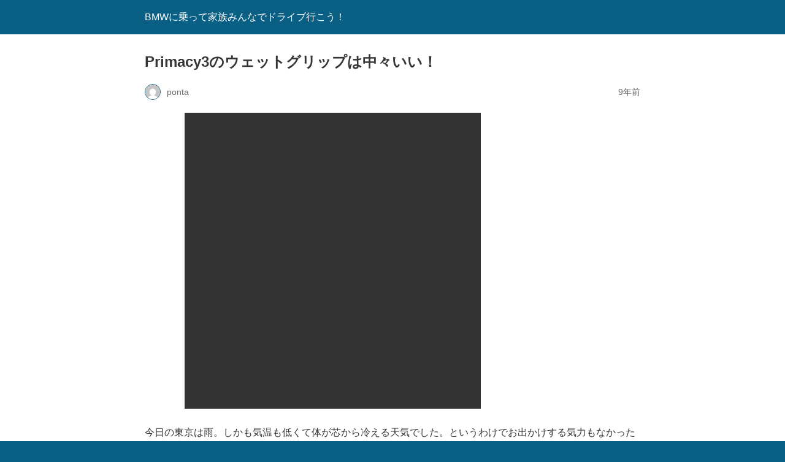

--- FILE ---
content_type: text/html; charset=utf-8
request_url: https://ponta01.net/wet-grip-of-primacy3/amp
body_size: 11519
content:
<!DOCTYPE html>
<html amp lang="ja" data-amp-auto-lightbox-disable transformed="self;v=1" i-amphtml-layout="" i-amphtml-no-boilerplate="">
<head><meta charset="utf-8"><meta name="viewport" content="width=device-width,minimum-scale=1"><link rel="preconnect" href="https://cdn.ampproject.org"><style amp-runtime="" i-amphtml-version="012512221826001">html{overflow-x:hidden!important}html.i-amphtml-fie{height:100%!important;width:100%!important}html:not([amp4ads]),html:not([amp4ads]) body{height:auto!important}html:not([amp4ads]) body{margin:0!important}body{-webkit-text-size-adjust:100%;-moz-text-size-adjust:100%;-ms-text-size-adjust:100%;text-size-adjust:100%}html.i-amphtml-singledoc.i-amphtml-embedded{-ms-touch-action:pan-y pinch-zoom;touch-action:pan-y pinch-zoom}html.i-amphtml-fie>body,html.i-amphtml-singledoc>body{overflow:visible!important}html.i-amphtml-fie:not(.i-amphtml-inabox)>body,html.i-amphtml-singledoc:not(.i-amphtml-inabox)>body{position:relative!important}html.i-amphtml-ios-embed-legacy>body{overflow-x:hidden!important;overflow-y:auto!important;position:absolute!important}html.i-amphtml-ios-embed{overflow-y:auto!important;position:static}#i-amphtml-wrapper{overflow-x:hidden!important;overflow-y:auto!important;position:absolute!important;top:0!important;left:0!important;right:0!important;bottom:0!important;margin:0!important;display:block!important}html.i-amphtml-ios-embed.i-amphtml-ios-overscroll,html.i-amphtml-ios-embed.i-amphtml-ios-overscroll>#i-amphtml-wrapper{-webkit-overflow-scrolling:touch!important}#i-amphtml-wrapper>body{position:relative!important;border-top:1px solid transparent!important}#i-amphtml-wrapper+body{visibility:visible}#i-amphtml-wrapper+body .i-amphtml-lightbox-element,#i-amphtml-wrapper+body[i-amphtml-lightbox]{visibility:hidden}#i-amphtml-wrapper+body[i-amphtml-lightbox] .i-amphtml-lightbox-element{visibility:visible}#i-amphtml-wrapper.i-amphtml-scroll-disabled,.i-amphtml-scroll-disabled{overflow-x:hidden!important;overflow-y:hidden!important}amp-instagram{padding:54px 0px 0px!important;background-color:#fff}amp-iframe iframe{box-sizing:border-box!important}[amp-access][amp-access-hide]{display:none}[subscriptions-dialog],body:not(.i-amphtml-subs-ready) [subscriptions-action],body:not(.i-amphtml-subs-ready) [subscriptions-section]{display:none!important}amp-experiment,amp-live-list>[update]{display:none}amp-list[resizable-children]>.i-amphtml-loading-container.amp-hidden{display:none!important}amp-list [fetch-error],amp-list[load-more] [load-more-button],amp-list[load-more] [load-more-end],amp-list[load-more] [load-more-failed],amp-list[load-more] [load-more-loading]{display:none}amp-list[diffable] div[role=list]{display:block}amp-story-page,amp-story[standalone]{min-height:1px!important;display:block!important;height:100%!important;margin:0!important;padding:0!important;overflow:hidden!important;width:100%!important}amp-story[standalone]{background-color:#000!important;position:relative!important}amp-story-page{background-color:#757575}amp-story .amp-active>div,amp-story .i-amphtml-loader-background{display:none!important}amp-story-page:not(:first-of-type):not([distance]):not([active]){transform:translateY(1000vh)!important}amp-autocomplete{position:relative!important;display:inline-block!important}amp-autocomplete>input,amp-autocomplete>textarea{padding:0.5rem;border:1px solid rgba(0,0,0,.33)}.i-amphtml-autocomplete-results,amp-autocomplete>input,amp-autocomplete>textarea{font-size:1rem;line-height:1.5rem}[amp-fx^=fly-in]{visibility:hidden}amp-script[nodom],amp-script[sandboxed]{position:fixed!important;top:0!important;width:1px!important;height:1px!important;overflow:hidden!important;visibility:hidden}
/*# sourceURL=/css/ampdoc.css*/[hidden]{display:none!important}.i-amphtml-element{display:inline-block}.i-amphtml-blurry-placeholder{transition:opacity 0.3s cubic-bezier(0.0,0.0,0.2,1)!important;pointer-events:none}[layout=nodisplay]:not(.i-amphtml-element){display:none!important}.i-amphtml-layout-fixed,[layout=fixed][width][height]:not(.i-amphtml-layout-fixed){display:inline-block;position:relative}.i-amphtml-layout-responsive,[layout=responsive][width][height]:not(.i-amphtml-layout-responsive),[width][height][heights]:not([layout]):not(.i-amphtml-layout-responsive),[width][height][sizes]:not(img):not([layout]):not(.i-amphtml-layout-responsive){display:block;position:relative}.i-amphtml-layout-intrinsic,[layout=intrinsic][width][height]:not(.i-amphtml-layout-intrinsic){display:inline-block;position:relative;max-width:100%}.i-amphtml-layout-intrinsic .i-amphtml-sizer{max-width:100%}.i-amphtml-intrinsic-sizer{max-width:100%;display:block!important}.i-amphtml-layout-container,.i-amphtml-layout-fixed-height,[layout=container],[layout=fixed-height][height]:not(.i-amphtml-layout-fixed-height){display:block;position:relative}.i-amphtml-layout-fill,.i-amphtml-layout-fill.i-amphtml-notbuilt,[layout=fill]:not(.i-amphtml-layout-fill),body noscript>*{display:block;overflow:hidden!important;position:absolute;top:0;left:0;bottom:0;right:0}body noscript>*{position:absolute!important;width:100%;height:100%;z-index:2}body noscript{display:inline!important}.i-amphtml-layout-flex-item,[layout=flex-item]:not(.i-amphtml-layout-flex-item){display:block;position:relative;-ms-flex:1 1 auto;flex:1 1 auto}.i-amphtml-layout-fluid{position:relative}.i-amphtml-layout-size-defined{overflow:hidden!important}.i-amphtml-layout-awaiting-size{position:absolute!important;top:auto!important;bottom:auto!important}i-amphtml-sizer{display:block!important}@supports (aspect-ratio:1/1){i-amphtml-sizer.i-amphtml-disable-ar{display:none!important}}.i-amphtml-blurry-placeholder,.i-amphtml-fill-content{display:block;height:0;max-height:100%;max-width:100%;min-height:100%;min-width:100%;width:0;margin:auto}.i-amphtml-layout-size-defined .i-amphtml-fill-content{position:absolute;top:0;left:0;bottom:0;right:0}.i-amphtml-replaced-content,.i-amphtml-screen-reader{padding:0!important;border:none!important}.i-amphtml-screen-reader{position:fixed!important;top:0px!important;left:0px!important;width:4px!important;height:4px!important;opacity:0!important;overflow:hidden!important;margin:0!important;display:block!important;visibility:visible!important}.i-amphtml-screen-reader~.i-amphtml-screen-reader{left:8px!important}.i-amphtml-screen-reader~.i-amphtml-screen-reader~.i-amphtml-screen-reader{left:12px!important}.i-amphtml-screen-reader~.i-amphtml-screen-reader~.i-amphtml-screen-reader~.i-amphtml-screen-reader{left:16px!important}.i-amphtml-unresolved{position:relative;overflow:hidden!important}.i-amphtml-select-disabled{-webkit-user-select:none!important;-ms-user-select:none!important;user-select:none!important}.i-amphtml-notbuilt,[layout]:not(.i-amphtml-element),[width][height][heights]:not([layout]):not(.i-amphtml-element),[width][height][sizes]:not(img):not([layout]):not(.i-amphtml-element){position:relative;overflow:hidden!important;color:transparent!important}.i-amphtml-notbuilt:not(.i-amphtml-layout-container)>*,[layout]:not([layout=container]):not(.i-amphtml-element)>*,[width][height][heights]:not([layout]):not(.i-amphtml-element)>*,[width][height][sizes]:not([layout]):not(.i-amphtml-element)>*{display:none}amp-img:not(.i-amphtml-element)[i-amphtml-ssr]>img.i-amphtml-fill-content{display:block}.i-amphtml-notbuilt:not(.i-amphtml-layout-container),[layout]:not([layout=container]):not(.i-amphtml-element),[width][height][heights]:not([layout]):not(.i-amphtml-element),[width][height][sizes]:not(img):not([layout]):not(.i-amphtml-element){color:transparent!important;line-height:0!important}.i-amphtml-ghost{visibility:hidden!important}.i-amphtml-element>[placeholder],[layout]:not(.i-amphtml-element)>[placeholder],[width][height][heights]:not([layout]):not(.i-amphtml-element)>[placeholder],[width][height][sizes]:not([layout]):not(.i-amphtml-element)>[placeholder]{display:block;line-height:normal}.i-amphtml-element>[placeholder].amp-hidden,.i-amphtml-element>[placeholder].hidden{visibility:hidden}.i-amphtml-element:not(.amp-notsupported)>[fallback],.i-amphtml-layout-container>[placeholder].amp-hidden,.i-amphtml-layout-container>[placeholder].hidden{display:none}.i-amphtml-layout-size-defined>[fallback],.i-amphtml-layout-size-defined>[placeholder]{position:absolute!important;top:0!important;left:0!important;right:0!important;bottom:0!important;z-index:1}amp-img[i-amphtml-ssr]:not(.i-amphtml-element)>[placeholder]{z-index:auto}.i-amphtml-notbuilt>[placeholder]{display:block!important}.i-amphtml-hidden-by-media-query{display:none!important}.i-amphtml-element-error{background:red!important;color:#fff!important;position:relative!important}.i-amphtml-element-error:before{content:attr(error-message)}i-amp-scroll-container,i-amphtml-scroll-container{position:absolute;top:0;left:0;right:0;bottom:0;display:block}i-amp-scroll-container.amp-active,i-amphtml-scroll-container.amp-active{overflow:auto;-webkit-overflow-scrolling:touch}.i-amphtml-loading-container{display:block!important;pointer-events:none;z-index:1}.i-amphtml-notbuilt>.i-amphtml-loading-container{display:block!important}.i-amphtml-loading-container.amp-hidden{visibility:hidden}.i-amphtml-element>[overflow]{cursor:pointer;position:relative;z-index:2;visibility:hidden;display:initial;line-height:normal}.i-amphtml-layout-size-defined>[overflow]{position:absolute}.i-amphtml-element>[overflow].amp-visible{visibility:visible}template{display:none!important}.amp-border-box,.amp-border-box *,.amp-border-box :after,.amp-border-box :before{box-sizing:border-box}amp-pixel{display:none!important}amp-analytics,amp-auto-ads,amp-story-auto-ads{position:fixed!important;top:0!important;width:1px!important;height:1px!important;overflow:hidden!important;visibility:hidden}amp-story{visibility:hidden!important}html.i-amphtml-fie>amp-analytics{position:initial!important}[visible-when-invalid]:not(.visible),form [submit-error],form [submit-success],form [submitting]{display:none}amp-accordion{display:block!important}@media (min-width:1px){:where(amp-accordion>section)>:first-child{margin:0;background-color:#efefef;padding-right:20px;border:1px solid #dfdfdf}:where(amp-accordion>section)>:last-child{margin:0}}amp-accordion>section{float:none!important}amp-accordion>section>*{float:none!important;display:block!important;overflow:hidden!important;position:relative!important}amp-accordion,amp-accordion>section{margin:0}amp-accordion:not(.i-amphtml-built)>section>:last-child{display:none!important}amp-accordion:not(.i-amphtml-built)>section[expanded]>:last-child{display:block!important}
/*# sourceURL=/css/ampshared.css*/</style><meta name="amp-to-amp-navigation" content="AMP-Redirect-To; AMP.navigateTo"><meta name="robots" content="max-image-preview:large"><meta name="generator" content="AMP Plugin v2.5.4; mode=reader; theme=legacy"><meta name="generator" content="WordPress 6.3.7"><meta name="robots" content="max-image-preview:large"><meta name="author" content="ponta"><meta name="generator" content="All in One SEO (AIOSEO) 4.9.3"><meta property="og:locale" content="ja_JP"><meta property="og:site_name" content="BMWに乗って家族みんなでドライブ行こう！ | 40代子持ちのクルマ好きが、愛車のBMW 320dツーリングを評価するとともに、ちょっとだけ日々を楽しくするクルマのある生活の話題をお届けします。"><meta property="og:type" content="article"><meta property="og:title" content="Primacy3のウェットグリップは中々いい！ | BMWに乗って家族みんなでドライブ行こう！"><meta property="og:url" content="https://ponta01.net/wet-grip-of-primacy3"><meta property="article:published_time" content="2017-03-26T13:13:54+00:00"><meta property="article:modified_time" content="2017-03-27T02:53:48+00:00"><meta name="twitter:card" content="summary"><meta name="twitter:title" content="Primacy3のウェットグリップは中々いい！ | BMWに乗って家族みんなでドライブ行こう！"><link rel="preload" href="https://ponta01.net/wp-includes/fonts/dashicons.eot?99ac726223c749443b642ce33df8b800#iefix" as="font" crossorigin=""><script async="" src="https://cdn.ampproject.org/v0.mjs" type="module" crossorigin="anonymous"></script><script async nomodule src="https://cdn.ampproject.org/v0.js" crossorigin="anonymous"></script><script src="https://cdn.ampproject.org/v0/amp-analytics-0.1.mjs" async="" custom-element="amp-analytics" type="module" crossorigin="anonymous"></script><script async nomodule src="https://cdn.ampproject.org/v0/amp-analytics-0.1.js" crossorigin="anonymous" custom-element="amp-analytics"></script><script src="https://cdn.ampproject.org/v0/amp-anim-0.1.mjs" async="" custom-element="amp-anim" type="module" crossorigin="anonymous"></script><script async nomodule src="https://cdn.ampproject.org/v0/amp-anim-0.1.js" crossorigin="anonymous" custom-element="amp-anim"></script><script src="https://cdn.ampproject.org/v0/amp-auto-ads-0.1.mjs" async="" custom-element="amp-auto-ads" type="module" crossorigin="anonymous"></script><script async nomodule src="https://cdn.ampproject.org/v0/amp-auto-ads-0.1.js" crossorigin="anonymous" custom-element="amp-auto-ads"></script><style amp-custom="">#amp-mobile-version-switcher{left:0;position:absolute;width:100%;z-index:100}#amp-mobile-version-switcher>a{background-color:#444;border:0;color:#eaeaea;display:block;font-family:-apple-system,BlinkMacSystemFont,Segoe UI,Roboto,Oxygen-Sans,Ubuntu,Cantarell,Helvetica Neue,sans-serif;font-size:16px;font-weight:600;padding:15px 0;text-align:center;-webkit-text-decoration:none;text-decoration:none}#amp-mobile-version-switcher>a:active,#amp-mobile-version-switcher>a:focus,#amp-mobile-version-switcher>a:hover{-webkit-text-decoration:underline;text-decoration:underline}@font-face{font-family:dashicons;src:url("https://ponta01.net/wp-includes/fonts/dashicons.eot?99ac726223c749443b642ce33df8b800");src:url("https://ponta01.net/wp-includes/fonts/dashicons.eot?99ac726223c749443b642ce33df8b800#iefix") format("embedded-opentype"),url("https://ponta01.net/wp-includes/fonts/dashicons.woff") format("woff"),url("https://ponta01.net/wp-includes/fonts/dashicons.ttf?99ac726223c749443b642ce33df8b800") format("truetype");font-weight:400;font-style:normal}:where(.wp-block-button__link){border-radius:9999px;box-shadow:none;padding:calc(.667em + 2px) calc(1.333em + 2px);text-decoration:none}:where(.wp-block-columns){margin-bottom:1.75em}:where(.wp-block-columns.has-background){padding:1.25em 2.375em}:where(.wp-block-post-comments input[type=submit]){border:none}:where(.wp-block-cover-image:not(.has-text-color)),:where(.wp-block-cover:not(.has-text-color)){color:#fff}:where(.wp-block-cover-image.is-light:not(.has-text-color)),:where(.wp-block-cover.is-light:not(.has-text-color)){color:#000}:where(.wp-block-file){margin-bottom:1.5em}:where(.wp-block-file__button){border-radius:2em;display:inline-block;padding:.5em 1em}:where(.wp-block-file__button):is(a):active,:where(.wp-block-file__button):is(a):focus,:where(.wp-block-file__button):is(a):hover,:where(.wp-block-file__button):is(a):visited{box-shadow:none;color:#fff;opacity:.85;text-decoration:none}@keyframes turn-on-visibility{0%{opacity:0}to{opacity:1}}@keyframes turn-off-visibility{0%{opacity:1;visibility:visible}99%{opacity:0;visibility:visible}to{opacity:0;visibility:hidden}}@keyframes lightbox-zoom-in{0%{left:var(--lightbox-initial-left-position);top:var(--lightbox-initial-top-position);transform:scale(var(--lightbox-scale-width),var(--lightbox-scale-height))}to{left:var(--lightbox-target-left-position);top:var(--lightbox-target-top-position);transform:scale(1)}}@keyframes lightbox-zoom-out{0%{left:var(--lightbox-target-left-position);top:var(--lightbox-target-top-position);transform:scale(1);visibility:visible}99%{visibility:visible}to{left:var(--lightbox-initial-left-position);top:var(--lightbox-initial-top-position);transform:scale(var(--lightbox-scale-width),var(--lightbox-scale-height))}}:where(.wp-block-latest-comments:not([data-amp-original-style*=line-height] .wp-block-latest-comments__comment)){line-height:1.1}:where(.wp-block-latest-comments:not([data-amp-original-style*=line-height] .wp-block-latest-comments__comment-excerpt p)){line-height:1.8}:where(.wp-block-navigation.has-background .wp-block-navigation-item a:not(.wp-element-button)),:where(.wp-block-navigation.has-background .wp-block-navigation-submenu a:not(.wp-element-button)){padding:.5em 1em}:where(.wp-block-navigation .wp-block-navigation__submenu-container .wp-block-navigation-item a:not(.wp-element-button)),:where(.wp-block-navigation .wp-block-navigation__submenu-container .wp-block-navigation-submenu a:not(.wp-element-button)),:where(.wp-block-navigation .wp-block-navigation__submenu-container .wp-block-navigation-submenu button.wp-block-navigation-item__content),:where(.wp-block-navigation .wp-block-navigation__submenu-container .wp-block-pages-list__item button.wp-block-navigation-item__content){padding:.5em 1em}@keyframes overlay-menu__fade-in-animation{0%{opacity:0;transform:translateY(.5em)}to{opacity:1;transform:translateY(0)}}:where(p.has-text-color:not(.has-link-color)) a{color:inherit}:where(.wp-block-post-excerpt){margin-bottom:var(--wp--style--block-gap);margin-top:var(--wp--style--block-gap)}:where(.wp-block-pullquote){margin:0 0 1em}:where(.wp-block-search__button){border:1px solid #ccc;padding:6px 10px}:where(.wp-block-search__button-inside .wp-block-search__inside-wrapper){border:1px solid #949494;box-sizing:border-box;padding:4px}:where(.wp-block-search__button-inside .wp-block-search__inside-wrapper) :where(.wp-block-search__button){padding:4px 8px}:where(.wp-block-term-description){margin-bottom:var(--wp--style--block-gap);margin-top:var(--wp--style--block-gap)}:where(pre.wp-block-verse){font-family:inherit}:root{--wp--preset--font-size--normal:16px;--wp--preset--font-size--huge:42px}html :where(.has-border-color){border-style:solid}html :where([data-amp-original-style*=border-top-color]){border-top-style:solid}html :where([data-amp-original-style*=border-right-color]){border-right-style:solid}html :where([data-amp-original-style*=border-bottom-color]){border-bottom-style:solid}html :where([data-amp-original-style*=border-left-color]){border-left-style:solid}html :where([data-amp-original-style*=border-width]){border-style:solid}html :where([data-amp-original-style*=border-top-width]){border-top-style:solid}html :where([data-amp-original-style*=border-right-width]){border-right-style:solid}html :where([data-amp-original-style*=border-bottom-width]){border-bottom-style:solid}html :where([data-amp-original-style*=border-left-width]){border-left-style:solid}html :where(amp-img[class*=wp-image-]),html :where(amp-anim[class*=wp-image-]){height:auto;max-width:100%}:where(figure){margin:0 0 1em}html :where(.is-position-sticky){--wp-admin--admin-bar--position-offset:var(--wp-admin--admin-bar--height,0px)}@media screen and (max-width:600px){html :where(.is-position-sticky){--wp-admin--admin-bar--position-offset:0px}}:where(.wp-block-group.has-background){padding:1.25em 2.375em}@-webkit-keyframes a{to{-webkit-transform:rotate(1turn);transform:rotate(1turn)}}@keyframes a{to{-webkit-transform:rotate(1turn);transform:rotate(1turn)}}@-webkit-keyframes b{0%{background-position:0 0}to{background-position:30px 0}}@keyframes b{0%{background-position:0 0}to{background-position:30px 0}}amp-anim.amp-wp-enforced-sizes,amp-img.amp-wp-enforced-sizes{object-fit:contain}amp-anim img,amp-anim noscript,amp-img img,amp-img noscript{image-rendering:inherit;object-fit:inherit;object-position:inherit}.amp-wp-enforced-sizes{max-width:100%;margin:0 auto}html{background:#0a5f85}body{background:#fff;color:#353535;font-family:Georgia,"Times New Roman",Times,Serif;font-weight:300;line-height:1.75}p,figure{margin:0 0 1em;padding:0}a,a:visited{color:#0a5f85}a:hover,a:active,a:focus{color:#353535}.amp-wp-meta,.amp-wp-header div,.amp-wp-title,.amp-wp-tax-category,.amp-wp-comments-link,.amp-wp-footer p,.back-to-top{font-family:-apple-system,BlinkMacSystemFont,"Segoe UI","Roboto","Oxygen-Sans","Ubuntu","Cantarell","Helvetica Neue",sans-serif}.amp-wp-header{background-color:#0a5f85}.amp-wp-header div{color:#fff;font-size:1em;font-weight:400;margin:0 auto;max-width:calc(840px - 32px);padding:.875em 16px;position:relative}.amp-wp-header a{color:#fff;text-decoration:none}.amp-wp-article{color:#353535;font-weight:400;margin:1.5em auto;max-width:840px;overflow-wrap:break-word;word-wrap:break-word}.amp-wp-article-header{align-items:center;align-content:stretch;display:flex;flex-wrap:wrap;justify-content:space-between;margin:1.5em 16px 0}.amp-wp-title{color:#353535;display:block;flex:1 0 100%;font-weight:900;margin:0 0 .625em;width:100%}.amp-wp-meta{color:#696969;display:inline-block;flex:2 1 50%;font-size:.875em;line-height:1.5em;margin:0 0 1.5em;padding:0}.amp-wp-article-header .amp-wp-meta:last-of-type{text-align:right}.amp-wp-article-header .amp-wp-meta:first-of-type{text-align:left}.amp-wp-byline amp-img,.amp-wp-byline .amp-wp-author{display:inline-block;vertical-align:middle}.amp-wp-byline amp-img{border:1px solid #0a5f85;border-radius:50%;position:relative;margin-right:6px}.amp-wp-posted-on{text-align:right}.amp-wp-article-featured-image{margin:0 0 1em}.amp-wp-article-featured-image img:not(amp-img){max-width:100%;height:auto;margin:0 auto}.amp-wp-article-featured-image amp-img{margin:0 auto}.amp-wp-article-content{margin:0 16px}.amp-wp-article-content .wp-caption{max-width:100%}.amp-wp-article-content amp-img{margin:0 auto}.wp-caption{padding:0}.amp-wp-article-footer .amp-wp-meta{display:block}.amp-wp-tax-category{color:#696969;font-size:.875em;line-height:1.5em;margin:1.5em 16px}.amp-wp-comments-link{color:#696969;font-size:.875em;line-height:1.5em;text-align:center;margin:2.25em 0 1.5em}.amp-wp-comments-link a{border-style:solid;border-color:#c2c2c2;border-width:1px 1px 2px;border-radius:4px;background-color:transparent;color:#0a5f85;cursor:pointer;display:block;font-size:14px;font-weight:600;line-height:18px;margin:0 auto;max-width:200px;padding:11px 16px;text-decoration:none;width:50%;-webkit-transition:background-color .2s ease;transition:background-color .2s ease}.amp-wp-footer{border-top:1px solid #c2c2c2;margin:calc(1.5em - 1px) 0 0}.amp-wp-footer div{margin:0 auto;max-width:calc(840px - 32px);padding:1.25em 16px 1.25em;position:relative}.amp-wp-footer h2{font-size:1em;line-height:1.375em;margin:0 0 .5em}.amp-wp-footer p{color:#696969;font-size:.8em;line-height:1.5em;margin:0 85px 0 0}.amp-wp-footer a{text-decoration:none}.back-to-top{bottom:1.275em;font-size:.8em;font-weight:600;line-height:2em;position:absolute;right:16px}

/*# sourceURL=amp-custom.css */</style><link rel="canonical" href="https://ponta01.net/wet-grip-of-primacy3"><title>Primacy3のウェットグリップは中々いい！ | BMWに乗って家族みんなでドライブ行こう！</title><script type="application/ld+json" class="aioseo-schema">{"@context":"https://schema.org","@graph":[{"@type":"Article","@id":"https://ponta01.net/wet-grip-of-primacy3#article","name":"Primacy3のウェットグリップは中々いい！ | BMWに乗って家族みんなでドライブ行こう！","headline":"Primacy3のウェットグリップは中々いい！","author":{"@id":"https://ponta01.net/author/ponta#author"},"publisher":{"@id":"https://ponta01.net/#person"},"image":{"@type":"ImageObject","url":"https://i0.wp.com/ponta01.net/wp-content/uploads/2017/03/IMG_0381.jpg?fit=4032%2C3024\u0026ssl=1","width":4032,"height":3024},"datePublished":"2017-03-26T22:13:54+09:00","dateModified":"2017-03-27T11:53:48+09:00","inLanguage":"ja","commentCount":20,"mainEntityOfPage":{"@id":"https://ponta01.net/wet-grip-of-primacy3#webpage"},"isPartOf":{"@id":"https://ponta01.net/wet-grip-of-primacy3#webpage"},"articleSection":"320d, BMW, ランフラットタイヤ"},{"@type":"BreadcrumbList","@id":"https://ponta01.net/wet-grip-of-primacy3#breadcrumblist","itemListElement":[{"@type":"ListItem","@id":"https://ponta01.net#listItem","position":1,"name":"Home","item":"https://ponta01.net","nextItem":{"@type":"ListItem","@id":"https://ponta01.net/category/320d#listItem","name":"320d"}},{"@type":"ListItem","@id":"https://ponta01.net/category/320d#listItem","position":2,"name":"320d","item":"https://ponta01.net/category/320d","nextItem":{"@type":"ListItem","@id":"https://ponta01.net/wet-grip-of-primacy3#listItem","name":"Primacy3のウェットグリップは中々いい！"},"previousItem":{"@type":"ListItem","@id":"https://ponta01.net#listItem","name":"Home"}},{"@type":"ListItem","@id":"https://ponta01.net/wet-grip-of-primacy3#listItem","position":3,"name":"Primacy3のウェットグリップは中々いい！","previousItem":{"@type":"ListItem","@id":"https://ponta01.net/category/320d#listItem","name":"320d"}}]},{"@type":"Person","@id":"https://ponta01.net/#person","name":"ponta","image":{"@type":"ImageObject","@id":"https://ponta01.net/wet-grip-of-primacy3#personImage","url":"https://secure.gravatar.com/avatar/d95f309b75d7f968cca9ae2fceb6c5cb?s=96\u0026d=mm\u0026r=g","width":96,"height":96,"caption":"ponta"}},{"@type":"Person","@id":"https://ponta01.net/author/ponta#author","url":"https://ponta01.net/author/ponta","name":"ponta","image":{"@type":"ImageObject","@id":"https://ponta01.net/wet-grip-of-primacy3#authorImage","url":"https://secure.gravatar.com/avatar/d95f309b75d7f968cca9ae2fceb6c5cb?s=96\u0026d=mm\u0026r=g","width":96,"height":96,"caption":"ponta"}},{"@type":"WebPage","@id":"https://ponta01.net/wet-grip-of-primacy3#webpage","url":"https://ponta01.net/wet-grip-of-primacy3","name":"Primacy3のウェットグリップは中々いい！ | BMWに乗って家族みんなでドライブ行こう！","inLanguage":"ja","isPartOf":{"@id":"https://ponta01.net/#website"},"breadcrumb":{"@id":"https://ponta01.net/wet-grip-of-primacy3#breadcrumblist"},"author":{"@id":"https://ponta01.net/author/ponta#author"},"creator":{"@id":"https://ponta01.net/author/ponta#author"},"image":{"@type":"ImageObject","url":"https://i0.wp.com/ponta01.net/wp-content/uploads/2017/03/IMG_0381.jpg?fit=4032%2C3024\u0026ssl=1","@id":"https://ponta01.net/wet-grip-of-primacy3/#mainImage","width":4032,"height":3024},"primaryImageOfPage":{"@id":"https://ponta01.net/wet-grip-of-primacy3#mainImage"},"datePublished":"2017-03-26T22:13:54+09:00","dateModified":"2017-03-27T11:53:48+09:00"},{"@type":"WebSite","@id":"https://ponta01.net/#website","url":"https://ponta01.net/","name":"BMWに乗って家族みんなでドライブ行こう！","description":"40代子持ちのクルマ好きが、愛車のBMW 320dツーリングを評価するとともに、ちょっとだけ日々を楽しくするクルマのある生活の話題をお届けします。","inLanguage":"ja","publisher":{"@id":"https://ponta01.net/#person"}}]}</script></head>

<body class="">


<amp-auto-ads type="adsense" data-ad-client="ca-pub-2830205802518139" class="i-amphtml-layout-container" i-amphtml-layout="container"></amp-auto-ads>


<header id="top" class="amp-wp-header">
	<div>
		<a href="https://ponta01.net/?amp" data-wpel-link="internal">
									<span class="amp-site-title">
				BMWに乗って家族みんなでドライブ行こう！			</span>
		</a>
	</div>
</header>

<article class="amp-wp-article">
	<header class="amp-wp-article-header">
		<h1 class="amp-wp-title">Primacy3のウェットグリップは中々いい！</h1>
			<div class="amp-wp-meta amp-wp-byline">
					<amp-img src="https://secure.gravatar.com/avatar/d95f309b75d7f968cca9ae2fceb6c5cb?s=72&amp;d=mm&amp;r=g" srcset="
					https://secure.gravatar.com/avatar/d95f309b75d7f968cca9ae2fceb6c5cb?s=24&amp;d=mm&amp;r=g 1x,
					https://secure.gravatar.com/avatar/d95f309b75d7f968cca9ae2fceb6c5cb?s=48&amp;d=mm&amp;r=g 2x,
					https://secure.gravatar.com/avatar/d95f309b75d7f968cca9ae2fceb6c5cb?s=72&amp;d=mm&amp;r=g 3x
				" alt="ponta" width="24" height="24" layout="fixed" class="i-amphtml-layout-fixed i-amphtml-layout-size-defined" style="width:24px;height:24px" i-amphtml-layout="fixed"></amp-img>
				<span class="amp-wp-author author vcard">ponta</span>
	</div>
<div class="amp-wp-meta amp-wp-posted-on">
	<time datetime="2017-03-26T13:13:54+00:00">
		9年前	</time>
</div>
	</header>

	<figure class="amp-wp-article-featured-image wp-caption">
	<amp-anim width="644" height="483" src="https://ponta01.net/wp-content/themes/the-thor/img/dummy.gif" data-layzr="https://i0.wp.com/ponta01.net/wp-content/uploads/2017/03/IMG_0381.jpg?fit=644%2C483&amp;ssl=1" class="attachment-large size-large wp-post-image amp-wp-enforced-sizes i-amphtml-layout-intrinsic i-amphtml-layout-size-defined" alt="" data-hero-candidate="" layout="intrinsic" i-amphtml-layout="intrinsic"><i-amphtml-sizer slot="i-amphtml-svc" class="i-amphtml-sizer"><img alt="" aria-hidden="true" class="i-amphtml-intrinsic-sizer" role="presentation" src="[data-uri]"></i-amphtml-sizer><noscript><img width="644" height="483" src="https://ponta01.net/wp-content/themes/the-thor/img/dummy.gif" alt="" decoding="async"></noscript></amp-anim>	</figure>

	<div class="amp-wp-article-content">
		<p>今日の東京は雨。しかも気温も低くて体が芯から冷える天気でした。というわけでお出かけする気力もなかったのですが・・・これって、ある意味天の恵みですよね。ウェットグリップを試せるのはまだまだ先だと思っていましたが、早くも体験できました！</p>
<h2>３月も終わりに近づいているというのに。</h2>
<p>とにかく寒いです。私がしているアップルウォッチの天気アプリでは、ずーっと6℃でした。真冬に比べたらそう寒くもない気温ですが、うら暖かい気候に慣れてしまった身にはツライです。</p>
<p>ですが、そんな気持ちに鞭打って・・・というと聞こえがいいですが、冷蔵庫がすっからかんですので買い出しに行くべく外出しました。</p>
<p>家内も息子も寒くてしょうがないようですが、そうはいっても320dツーリングのエンジンが温まるのは時間がかかります。私はエンジンをかけたまま停止しての暖機運転は絶対せずにすぐに走り出すのですが、そうはいっても回転を抑えて極力穏やかに走るのもありますが、油温計の針が中々動き出しません。</p>
<p>これ、前から感じていたんですが、320dのディーゼルエンジンが温まるの、結構遅いですよね？ガソリンエンジンの方が早く暖房の温風も吹き出しますし、油温計の針が動き出すのも早いです。少ない燃料で爆発しているからでしょうか？</p>
<p>ただ、一旦暖房が効き出すと、体の芯から温まるような、まるで遠赤外線でも出ているのではないかというくらい暖かさを感じられる温風が噴き出すのは以前当ブログでもご紹介した通りです。</p>
<p>自宅を出るときはシトシトとしか雨が降っていませんでしたので、「これはもっと土砂降りの日でないとウェットグリップのテストにはならないな」と思っていましたが、幹線道路に出てみるとところどころ水たまりもありますし、首都高速が上を走っている箇所では、首都高速から流れ出てきたと思われる雨水が流れているようなところまであります。見かけによらず結構な降水量があったようですので、変な話ですが、水たまりを見つけては嬉々として通り抜けていきました。</p>
<h2>水たまりを通り抜けた時の感触は？</h2>
<p>さて、既に200km近くを走破したPrimacy3はちょうど一皮向けて新品の時のワックスも落ち、かつ溝はたくさん残っているという、ウェットグリップとしては最高の状態にあるはずです。</p>
<p>そのせいかもしれませんが、水たまりが水たまりとして感じられません。以前、BMWはどの車種もステアリングインフォメーションが豊富で、水たまりに出た・入ったすらわかる、と申し上げましたが、今日程度の降雨量では、水たまりに突入してもタイヤががっしりと路面を捉え続ける感触しか感じられませんでした。</p>
[kanren postid=”2502″]
<p>まるでトレッキングシューズで水たまりに突っ込んだ時のように、トレッドが水に一瞬たりとも浮くことなく路面を捉え続けているのが手に取るように伝わってくるんですよね。轍にできた長めの水たまりでも同じです。誤解を恐れずにいうならば、「ウェットであることを感じさせぬ盤石の接地感」が、例のステアリングから伝わってきます。</p>
<p>Primacy3はウェットグリップは最高ランクのAではなくBなのですが、この点でもS001と変わらぬ安心感を与えてくれますね。</p>
<p>息子はというと、「雨でも乗り心地がいいねぇ。滑らかだよ。」と言っています。私の影響かもしれませんが、わざわざ言い出したということは、彼も安心できる何かを感じているのでしょう。</p>
<p>英才教育の甲斐があったというものです（笑）。</p>
<h2>Primacy3は、思い描いた通り、理想のタイヤでした。</h2>
<p>今までも散々申し上げて来ていますが、私がタイヤに一番求めるのはウェットグリップです。ドライグリップの限界なんてそもそもすごく高いところにあるので、よほどのエコタイヤや入門タイヤでない限りは私のような素人が限界が低いと感じることはないと思います。</p>
<p>ですが、ウェットの時って、確実に滑っているのがわかる時ってありますよね。現に、雨の日の首都高速の簡易ずや渋滞情報を見ると、事故発生を示す×印が、晴れの日よりもはるかに多く表示されています。ですので、ウェットグリップは少しでもいいものを選ぶ、というのが私の考え方です。この点ではPOTENZA S001にも全く問題はなく、非常に優秀なウェットグリップを誇っておりました。</p>
<p>そして、S001に変わるタイヤとして求めていたのが「運動性能を少し犠牲にしてでも快適性を求める」というものです。これは前回・前々回の記事でご報告した通り、この目論見は気持ちよく当たりました。</p>
[kanren postid=”3938″]
[kanren postid=”3958″]
<p>そしてさらに、私が一番重視していたウェットグリップにも不安はなさそう（「素晴らしい」と言い切るにはまだ早計かと。）ということは、これぞ正に求めていた理想のタイヤそのものです。</p>
<p>このタイヤで不満をいう方がいらっしゃるとすれば、それは、より高いドライグリップを求める、M3などのハイパワースポーツに乗られていらっしゃる方でしょう。というか、私もそのようなクルマに乗っているとすれば、ミシュランのPilot Super Sportを選ぶと思います。</p>
<p>ですが、日常使いする320d、いえ、もちろん320dに限らず、スポーツ走行がメインではないという方にとっては、大げさな表現ではなくベストチョイスの一つと言っていいと思います。</p>
<p>では、そんなベストチョイスの一つのタイヤが、なぜ3シリーズではBMW承認ではないのか？これは以前当ブログでご紹介した通り、単なる「契約上の問題」でしょうね。</p>
<p>では、今回はこの辺で失礼します。ありがとうございました。</p>
	</div>

	<footer class="amp-wp-article-footer">
			<div class="amp-wp-meta amp-wp-tax-category">
		カテゴリー: <a href="https://ponta01.net/category/320d?amp" rel="category tag" data-wpel-link="internal">320d</a>、<a href="https://ponta01.net/category/bmw?amp" rel="category tag" data-wpel-link="internal">BMW</a>、<a href="https://ponta01.net/category/%e3%83%a9%e3%83%b3%e3%83%95%e3%83%a9%e3%83%83%e3%83%88%e3%82%bf%e3%82%a4%e3%83%a4?amp" rel="category tag" data-wpel-link="internal">ランフラットタイヤ</a>	</div>

		<div class="amp-wp-meta amp-wp-comments-link">
		<a href="https://ponta01.net/wet-grip-of-primacy3?noamp=mobile#comments" data-wpel-link="internal">
			コメントする		</a>
	</div>
	</footer>
</article>

<footer class="amp-wp-footer">
	<div>
		<h2>BMWに乗って家族みんなでドライブ行こう！</h2>
		<a href="#top" class="back-to-top">トップへ戻る</a>
	</div>
</footer>


<amp-pixel src="https://pixel.wp.com/g.gif?v=ext&amp;blog=108712024&amp;post=3965&amp;tz=9&amp;srv=ponta01.net&amp;host=ponta01.net&amp;rand=RANDOM&amp;ref=DOCUMENT_REFERRER" class="i-amphtml-layout-fixed i-amphtml-layout-size-defined" style="width:1px;height:1px" i-amphtml-layout="fixed"></amp-pixel>		<div id="amp-mobile-version-switcher">
			<a rel="nofollow" href="https://ponta01.net/wet-grip-of-primacy3?noamp=mobile" data-wpel-link="internal">
				モバイルバージョンを終了			</a>
		</div>

				

<amp-analytics type="gtag" data-credentials="include" class="i-amphtml-layout-fixed i-amphtml-layout-size-defined" style="width:1px;height:1px" i-amphtml-layout="fixed"><script type="application/json">{"optoutElementId":"__gaOptOutExtension","vars":{"gtag_id":"G-XEMQ7KC5XP","config":{"G-XEMQ7KC5XP":{"groups":"default"},"linker":{"domains":["ponta01.net"]}}}}</script></amp-analytics>






</body></html>

<!--
Performance optimized by W3 Total Cache. Learn more: https://www.boldgrid.com/w3-total-cache/?utm_source=w3tc&utm_medium=footer_comment&utm_campaign=free_plugin


Served from: ponta01.net @ 2026-01-24 12:48:40 by W3 Total Cache
-->